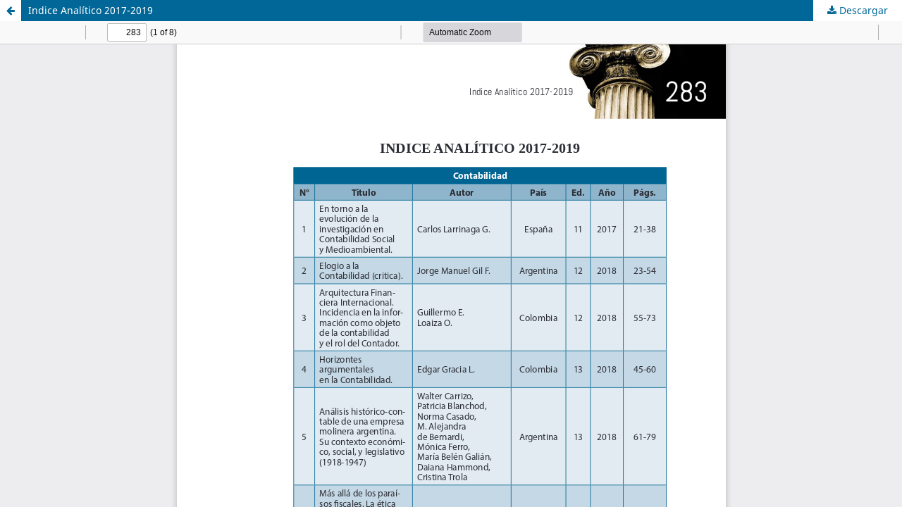

--- FILE ---
content_type: text/html; charset=utf-8
request_url: https://revistas.elpoli.edu.co/index.php/teu/article/view/1648/1276
body_size: 4253
content:
<!DOCTYPE html>
<html lang="es-ES" xml:lang="es-ES">
<head>
	<meta http-equiv="Content-Type" content="text/html; charset=utf-8" />
	<meta name="viewport" content="width=device-width, initial-scale=1.0">
	<title>Vista de Indice Analítico 2017-2019</title>

	
<meta name="generator" content="Open Journal Systems 3.3.0.20">
<link rel="alternate" type="application/atom+xml" href="https://revistas.elpoli.edu.co/index.php/teu/gateway/plugin/AnnouncementFeedGatewayPlugin/atom">
<link rel="alternate" type="application/rdf+xml" href="https://revistas.elpoli.edu.co/index.php/teu/gateway/plugin/AnnouncementFeedGatewayPlugin/rss">
<link rel="alternate" type="application/rss+xml" href="https://revistas.elpoli.edu.co/index.php/teu/gateway/plugin/AnnouncementFeedGatewayPlugin/rss2">
	<link rel="stylesheet" href="https://revistas.elpoli.edu.co/index.php/teu/$$$call$$$/page/page/css?name=stylesheet" type="text/css" /><link rel="stylesheet" href="https://revistas.elpoli.edu.co/index.php/teu/$$$call$$$/page/page/css?name=font" type="text/css" /><link rel="stylesheet" href="https://revistas.elpoli.edu.co/lib/pkp/styles/fontawesome/fontawesome.css?v=3.3.0.20" type="text/css" /><link rel="stylesheet" href="https://revistas.elpoli.edu.co/plugins/generic/citations/css/citations.css?v=3.3.0.20" type="text/css" /><link rel="stylesheet" href="https://revistas.elpoli.edu.co/public/journals/3/styleSheet.css?d=2025-08-25+20%3A29%3A03" type="text/css" /><link rel="stylesheet" href="https://revistas.elpoli.edu.co/public/site/styleSheet.css?v=3.3.0.20" type="text/css" />
	<script src="https://revistas.elpoli.edu.co/lib/pkp/lib/vendor/components/jquery/jquery.min.js?v=3.3.0.20" type="text/javascript"></script><script src="https://revistas.elpoli.edu.co/lib/pkp/lib/vendor/components/jqueryui/jquery-ui.min.js?v=3.3.0.20" type="text/javascript"></script><script src="https://revistas.elpoli.edu.co\plugins/themes/default\js/lib/popper/popper.js?v=3.3.0.20" type="text/javascript"></script><script src="https://revistas.elpoli.edu.co\plugins/themes/default\js/lib/bootstrap/util.js?v=3.3.0.20" type="text/javascript"></script><script src="https://revistas.elpoli.edu.co\plugins/themes/default\js/lib/bootstrap/dropdown.js?v=3.3.0.20" type="text/javascript"></script><script src="https://revistas.elpoli.edu.co\plugins/themes/default\js/main.js?v=3.3.0.20" type="text/javascript"></script><script type="text/javascript">
(function (w, d, s, l, i) { w[l] = w[l] || []; var f = d.getElementsByTagName(s)[0],
j = d.createElement(s), dl = l != 'dataLayer' ? '&l=' + l : ''; j.async = true; 
j.src = 'https://www.googletagmanager.com/gtag/js?id=' + i + dl; f.parentNode.insertBefore(j, f); 
function gtag(){dataLayer.push(arguments)}; gtag('js', new Date()); gtag('config', i); })
(window, document, 'script', 'dataLayer', 'G-P8PMLLTJM7');
</script>
</head>
<body class="pkp_page_article pkp_op_view">

		<header class="header_view">

		<a href="https://revistas.elpoli.edu.co/index.php/teu/article/view/1648" class="return">
			<span class="pkp_screen_reader">
									Volver a los detalles del artículo
							</span>
		</a>

		<a href="https://revistas.elpoli.edu.co/index.php/teu/article/view/1648" class="title">
			Indice Analítico 2017-2019
		</a>

		<a href="https://revistas.elpoli.edu.co/index.php/teu/article/download/1648/1276/5792" class="download" download>
			<span class="label">
				Descargar
			</span>
			<span class="pkp_screen_reader">
				Descargar PDF
			</span>
		</a>

	</header>

	<script type="text/javascript">
		// Creating iframe's src in JS instead of Smarty so that EZProxy-using sites can find our domain in $pdfUrl and do their rewrites on it.
		$(document).ready(function() {
			var urlBase = "https://revistas.elpoli.edu.co/plugins/generic/pdfJsViewer/pdf.js/web/viewer.html?file=";
			var pdfUrl = "https://revistas.elpoli.edu.co/index.php/teu/article/download/1648/1276/5792";
			$("#pdfCanvasContainer > iframe").attr("src", urlBase + encodeURIComponent(pdfUrl));
		});
	</script>

	<div id="pdfCanvasContainer" class="galley_view">
				<iframe src="" width="100%" height="100%" style="min-height: 500px;" title="PDF de Indice Analítico 2017-2019" allowfullscreen webkitallowfullscreen></iframe>
	</div>
	
</body>
</html>


--- FILE ---
content_type: text/css
request_url: https://revistas.elpoli.edu.co/public/journals/3/styleSheet.css?d=2025-08-25+20%3A29%3A03
body_size: 48
content:
.pkp_site_name .is_text {
	color: cadetblue;
}

--- FILE ---
content_type: text/css
request_url: https://revistas.elpoli.edu.co/public/site/styleSheet.css?v=3.3.0.20
body_size: 179
content:
@media only screen and (max-device-width: 480px) {
.pkp_page_index .journals img {
  margin: auto;
  width: 50%;
}

.body {
  text-align: center;
  font-size: small;
}
}